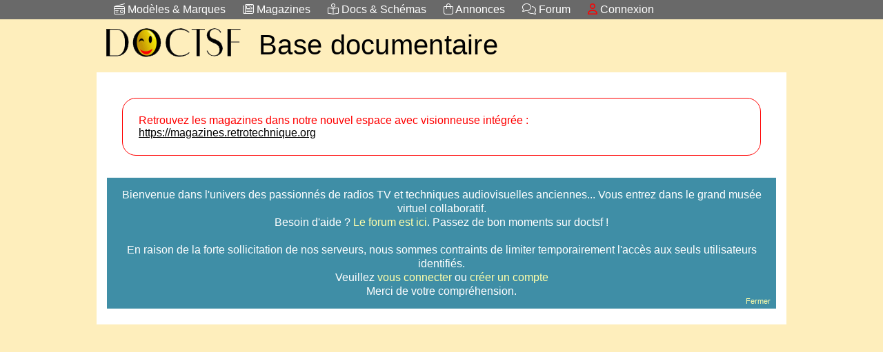

--- FILE ---
content_type: text/html; charset=UTF-8
request_url: https://archives.doctsf.com/documents/?PHPSESSID=dbf6f3e366a81d03769457f548d0bb25
body_size: 2092
content:
<!DOCTYPE html>
<html lang="fr">
<head>
<script>
  window.dataLayer = window.dataLayer || [];
  function gtag(){dataLayer.push(arguments);}
  gtag('js', new Date());
  gtag('config', 'UA-131458860-1');
</script><base href="/documents/"><meta charset="UTF-8" />
<title>Doctsf - </title>
<meta property="og:title" content="Doctsf - " />
<meta property="og:type" content="website" />
<meta property="og:url" content="https://archives.doctsf.com/documents/index.php" />
<meta property="og:image" content="https://archives.doctsf.com/documents/documents.jpg" />
<meta property="og:site_name" content="Doctsf.com"/>
<meta property="og:description" content=""/>
<link rel="shortcut icon" href="https://www.doctsf.com/grandlivre/favicon.ico" />
<link rel="icon" type="image/x-icon" href="https://www.doctsf.com/grandlivre/favicon.ico" />
<meta name="keywords" content="Doctsf, schémas, documents, modes d'emploi" />
<meta name="description" content="Doctsf - le site des amateurs de radios anciennes et autres techniques sonores" />
<meta name="geo.placename" content="France" />

<link rel="stylesheet" type="text/css" href="https://www.doctsf.com/incl/css/doc_stylev2.css?a=341" />
<script src="https://kit.fontawesome.com/9fde855052.js" crossorigin="anonymous"></script>


<script src="https://ajax.googleapis.com/ajax/libs/jquery/3.4.1/jquery.min.js"></script>
<script src="https://code.jquery.com/ui/1.12.1/jquery-ui.js"></script>
<link rel="stylesheet" href="https://www.doctsf.com/incl/jquery/jquery-ui.css">
<meta name="viewport" content="width=device-width" />
<!--[if lte IE 6]><link type="text/css" rel="stylesheet" href="https://www.doctsf.com/incl/css/ie6_fix.css" media="all" /><![endif]-->
<!--[if lte IE 7]><style type="text/css">#footer, #page { zoom: 1; }</style><![endif]-->
</head>
<body>
<div id="v3_fond_modal" class="v3_modal"></div><div class="doctsf-top-cont"><div id="doctsf" class="doctsf-top v3_flexcont v3_mw9">
	   <div id="modB"><a href="https://www.doctsf.com/grandlivre/index.php?ps_raz=1"><i class="fal fa-radio-alt"></i> Modèles &amp; Marques</a></div>
	   <div id="modS"><a href="https://www.doctsf.com/grandlivre/index.php?ps_raz=1"><i class="fas fa-plug plug-button-icon d-icon"></i> GL</a></div>	   
	   <div id="topmag"><a href="https://magazines.retrotechnique.org/"><i class="fal fa-newspaper"></i> Magazines</a></div>
	   <div id="docsB"><a href="https://archives.doctsf.com/documents/index.php"><i class="fal fa-book-reader"></i> Docs & Schémas</a></div>	   
	   <div id="docsS"><a href="https://archives.doctsf.com/documents/index.php"><i class="fal fa-book-reader"></i> Docs</a></div>	   	   
	   <div id="lara"><a href="https://annonces.retrotechnique.org/"><i class="fal fa-shopping-bag"></i> Annonces</a></div>	   		   
	   <div ><a href="https://forum.retrotechnique.org"><i class="fal fa-comments"></i> Forum</a></div><div><a href="https://forum.retrotechnique.org/session/sso_provider?sso=[base64]&sig=0e4a94455d89f696a0f04c059440e505f3f5ebb3c616f9e2ff460abd93861b8a"><i class="far fa-user comments-button-icon d-icon rouge"></i> Connexion</a></div></div></div><div id="entete" class="v3_flexcont v3_mw9"><div id="logo"><a title="Page d'accueil doctsf" href="https://www.doctsf.com/index.php"><img id="logo_image" src="https://www.doctsf.com/doctsf.png" alt="Doctsf"></a></div>
<div id="logoS"><a title="Page d'accueil doctsf" href="https://www.doctsf.com/index.php"><img id="logo_image" src="https://www.doctsf.com/doctsfS.png" alt="Doctsf"></a></div>
<div id="menu1" ><a title="Doctsf - Base documentaire" href="https://archives.doctsf.com/documents/">Base documentaire</a></div>
</div>
<style>
#msgmag{
	margin:2em;
	color:#F00;
	border:#F00 thin solid;
	border-radius:20px;
	padding:23px;
}
#msgmag A{
	color:#000;
}
</style>
<div id="corps">




<div id="msgmag">
Retrouvez les magazines dans notre nouvel espace avec visionneuse intégrée : <br />
<a href="https://magazines.retrotechnique.org/">https://magazines.retrotechnique.org</a>

</div>

    <div class="divcenter">
    
    <div id="bienvenue">
	Bienvenue dans l'univers des passionnés de radios TV et techniques audiovisuelles anciennes... 
Vous entrez dans le grand musée virtuel collaboratif. <br />
Besoin d'aide ? <a href="https://forum.retrotechnique.org/">Le forum est ici</a>. 
Passez de bon moments sur doctsf !
<br />
<BR />
En raison de la forte sollicitation de nos serveurs, nous sommes contraints de limiter temporairement l'accès aux seuls utilisateurs identifiés.<br />
Veuillez <A href="?PHPSESSID=dbf6f3e366a81d03769457f548d0bb25">vous connecter</A> ou <a href="https://forum.retrotechnique.org/">créer un compte</a><br />
Merci de votre compréhension.<br />
<div class="v4_boufer"><a onClick="ShowHide('','bienvenue');">Fermer</a></div>
</div><br />
    
    </div>

</div> <!-- fin de corps -->
<script language="Javascript" type="text/javascript">

// -->

        function getPage(url, arg) {
        $("#v3_fond_modal").css("display", "block");	
		var attente = '<div class="v3_text_center"><i class="fal fa-spinner fa-4x fa-spin"></i></div>';
		$('#v3_fond_modal').html(attente);
		
        jQuery.ajax({
            url: url+'.php',
            data: arg,
            type: "POST",
            success:function(data){$('#v3_fond_modal').html(data);}
        });
    
        // When the user clicks anywhere outside of the modal, close it
        var modal = document.getElementById('v3_fond_modal');	
        window.onclick = function(event) {
        if (event.target == modal) {
            modal.style.display = "none";
        }
    }
}
</script>
</body>
</html>